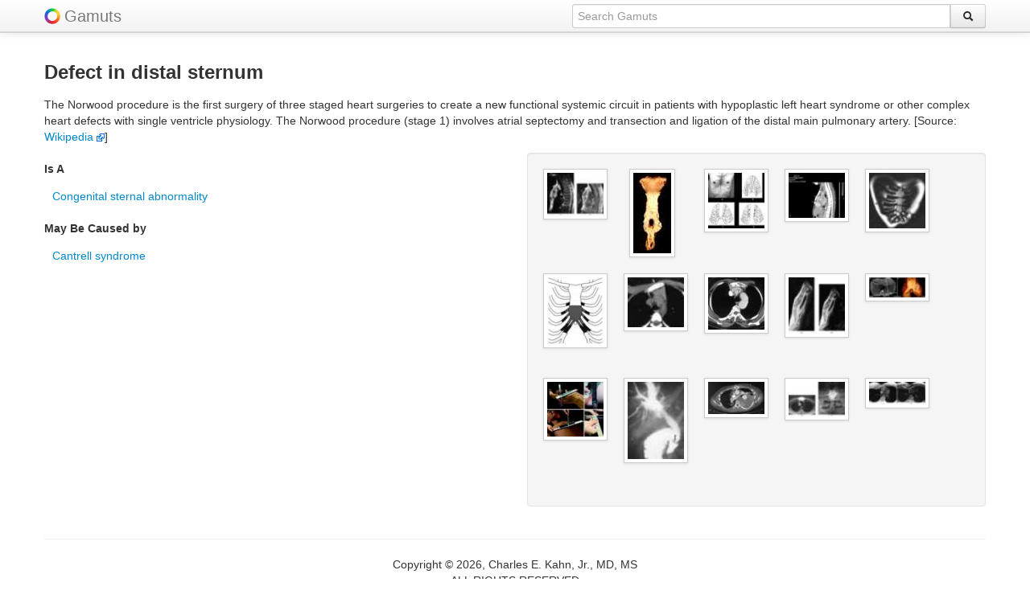

--- FILE ---
content_type: text/html; charset=UTF-8
request_url: http://www.gamuts.net/display.php?id=31038
body_size: 3349
content:
<!DOCTYPE html>
<html lang="en">
<head>
<title>Defect in distal sternum | Gamuts.net</title>
<meta name="viewport" content="width=device-width, initial-scale=1.0">

<META NAME='keywords' CONTENT='Defect in distal sternum, gamut, gamuts, radiology, diagnostic radiology, diagnosis, medical imaging, radiological diagnosis, differential diagnosis, DDx'>
<META NAME='description' CONTENT="Radiology Gamuts Ontology -- differential diagnosis information about Defect in distal sternum">    <meta charset="utf-8">
	<link rel='icon' href='/favicon.ico' type='image/x-icon'>
	<link rel='shortcut icon' href='/favicon.ico' type='image/x-icon'>
    <link href="/css/bootstrap.css" rel="stylesheet">
    <style type="text/css">
    body {
		padding-top: 60px;
		padding-bottom: 40px;
    }

	.navbar .brand img {
		vertical-align: bottom;
		display: inline;
	}

	small {
		padding-top: 1em;
	}

	.tab-content {
		border-right: 1px solid #ddd;
		border-bottom: 1px solid #ddd;
		border-top: 1px solid #ddd;
		padding: 10px;
		margin:0;
		min-height:500px;
	}

	.tabs-left > .nav-tabs {
	  float: left;
	  margin-right: 0px;
	  border-right: 1px solid #ddd;
	}

	.center {
		text-align: center;
	}

	.right {
		text-align: right;
	}	  

	.middle {
		vertical-align: middle;
	}

	.popover.left {
		margin-left: -10px;
	}
	
	.item {
		/*margin: 6px;*/
		margin-bottom: 6px;
		min-height: 110px;
		min-width: 80px;
	}
	#masonjar {
		margin: 0 auto;
		padding: 0;
		width: 100%;
	}
	small {
		font-size: 70%;
		line-height: 70%;
		padding: 0;
		margin: 0;
	}
    </style>

    <link href="/css/bootstrap-responsive.css" rel="stylesheet">

    <!-- favorite and touch icons -->
    <link rel="shortcut icon" href="/ico/favicon.ico">
    <link rel="apple-touch-icon-precomposed" sizes="144x144" href="/ico/apple-touch-icon-144-precomposed.png">
    <link rel="apple-touch-icon-precomposed" sizes="114x114" href="/ico/apple-touch-icon-114-precomposed.png">
    <link rel="apple-touch-icon-precomposed" sizes="72x72" href="/ico/apple-touch-icon-72-precomposed.png">
    <link rel="apple-touch-icon-precomposed" href="/ico/apple-touch-icon-57-precomposed.png">
	<!-- default image for facebook shares -->

</head>
<body>
    <div class="navbar navbar-fixed-top hidden-phone"><div class="navbar-inner"><div class="container"><a class="brand" href="/" style="padding-right:5px;"><img src="/img/color-wheel-logo.png"></a><a class="brand" href="/">Gamuts</a><form class="navbar-search pull-right" action="/search.php" method="POST" autocomplete="off"><div class="input-append"><input type="text" class="span5 omnitype" placeholder="Search Gamuts" name="q" id="searchinput" data-provide="typeahead"><button class="btn" type="submit" style="margin:0;"><i class="icon-search"></i></button></div></form></div></div></div><div class="navbar navbar-fixed-top hidden-tablet hidden-desktop"><div class="navbar-inner"><div class="container"  style="margin-top:5px; margin-bottom:-10px;"><form action="/search.php" method="POST" autocomplete="off"><div class="input-prepend input-append"><span class="add-on"><a href="/"><img src="/img/color-wheel-logo.png"></a></span><input type="text" style="width:70%" placeholder="Search Gamuts" name="q" class="omnitype" id="mobilesearchinput" data-provide="typeahead"><button class="btn" type="submit" style="margin:0;"><i class="icon-search"></i></button></div></form></div></div></div>    <div class="container">
		<div class="row">
	<div class="span12">
	<h3>Defect in distal sternum</h3>
	<p>The Norwood procedure is the first surgery of three staged heart surgeries to create a new functional systemic circuit in patients with hypoplastic left heart syndrome or other complex heart defects with single ventricle physiology. The Norwood procedure (stage 1) involves atrial septectomy and transection and ligation of the distal main pulmonary artery. [Source: <a href="http://en.wikipedia.org/wiki/Norwood_procedure" target='_blank'>Wikipedia&nbsp;<img src=linkout.png></a>]</p>	<div class="row">
	<div class="span6">  <!-- hidden-phone -->
<h5>Is A</h5><dl><dd><a href=display.php?id=31041>Congenital sternal abnormality</a></dd>
</dl>
<h5>May Be Caused by</h5><dl><dd><a href=display.php?id=921>Cantrell syndrome</a></dd>
</dl>
	
</div>
		<div class="span6 hidden-tablet hidden-desktop">
			<div class="accordion" id="accordion2">
<div class="accordion-group"><div class="accordion-heading"><a class="accordion-toggle" data-toggle="collapse" data-parent="#accordion2" href="#collapse1"><h5>Is A</h5></a></div><div id="collapse1" class="accordion-body in collapse"><div class="accordion-inner"><dl><dd><a href=display.php?id=31041>Congenital sternal abnormality</a></dd>
</dl>
</div></div></div><div class="accordion-group"><div class="accordion-heading"><a class="accordion-toggle" data-toggle="collapse" data-parent="#accordion2" href="#collapse2"><h5>May Be Caused by</h5></a></div><div id="collapse2" class="accordion-body in collapse"><div class="accordion-inner"><dl><dd><a href=display.php?id=921>Cantrell syndrome</a></dd>
</dl>
</div></div></div>	</div> </div>

	<div class="span6">
<div class="well"><div id="masonjar"><ul class="thumbnails">
<div class="span1 center" style="min-height:130px;"><a rel="tooltip" title="Osteomyelitis of the sternum. Sagittal (a) T2 weighted and (b) T1 weighted images showing a collection around the sternum, destruction of the distal half ..."><img src="https://gamuts.net/imageLink/thumbnail.php?id=27037" class="img-polaroid"></a></div>
<div class="span1 center" style="min-height:130px;"><a rel="tooltip" title="Volume rendering of the sternum -- 3D rendering of the sternum showing the defect."><img src="https://gamuts.net/imageLink/thumbnail.php?id=531073" class="img-polaroid"></a></div>
<div class="span1 center" style="min-height:130px;"><a rel="tooltip" title="Operative procedures of funnel chest. (A) Skin incisions are shown. Seven incisions were made for resection of the convex costochondral junctions. After the resection, ..."><img src="https://gamuts.net/imageLink/thumbnail.php?id=459405" class="img-polaroid"></a></div>
<div class="span1 center" style="min-height:130px;"><a rel="tooltip" title="Definition of the lower half of the sternum in the midline sagittal view. A&amp;151;B indicates the total sternum length; B&amp;151;C, the one-fourth total sternum ..."><img src="https://gamuts.net/imageLink/thumbnail.php?id=348698" class="img-polaroid"></a></div>
<div class="span1 center" style="min-height:130px;"><a rel="tooltip" title="Unfused segments of the body of the sternum with angulation of the sternum in an 18-year-old male. The sternal segments usually fuse around puberty."><img src="https://gamuts.net/imageLink/thumbnail.php?id=27032" class="img-polaroid"></a></div>
<div class="span1 center" style="min-height:130px;"><a rel="tooltip" title="Surgical technique of sternal turnover (STO) III. Parts of the deformed cartilages were resected, including the third cartilages (marked in black). The sternum was ..."><img src="https://gamuts.net/imageLink/thumbnail.php?id=457815" class="img-polaroid"></a></div>
<div class="span1 center" style="min-height:130px;"><a rel="tooltip" title="Tilted sternum with associated subluxation of the left clavicular head in a 12-year-old girl. Axial CT image shows the sternum (arrow) to be tilted ..."><img src="https://gamuts.net/imageLink/thumbnail.php?id=31111" class="img-polaroid"></a></div>
<div class="span1 center" style="min-height:130px;"><a rel="tooltip" title="Main features of osteolytic lesion of the sternum -- The cranial portion of the body of the sternum shows a dishomogeneous aspect."><img src="https://gamuts.net/imageLink/thumbnail.php?id=241835" class="img-polaroid"></a></div>
<div class="span1 center" style="min-height:130px;"><a rel="tooltip" title="Sagittal (a) T1 and (b) T2 weighted images of the sternum depict a healed fracture. Site of bone healing and the resulting deformity are ..."><img src="https://gamuts.net/imageLink/thumbnail.php?id=27034" class="img-polaroid"></a></div>
<div class="span1 center" style="min-height:130px;"><a rel="tooltip" title="Mixed radiopacity defect at the origin of the long digital extensor tendon. Transverse CT slice (a) and 3D volume-reconstructed model (b) from the left ..."><img src="https://gamuts.net/imageLink/thumbnail.php?id=548317" class="img-polaroid"></a></div>
<div class="span1 center" style="min-height:130px;"><a rel="tooltip" title="A: Maximum anteroposterior measurement in the region of greatest deformity or of the distal third of the sternum (above, left) and close up view ..."><img src="https://gamuts.net/imageLink/thumbnail.php?id=231966" class="img-polaroid"></a></div>
<div class="span1 center" style="min-height:130px;"><a rel="tooltip" title="Cystic duct stones mimicking neoplasm of the distal bile duct in a 44-year-old woman. PTC image demonstrates a polypoid filling defect (arrow) that appears ..."><img src="https://gamuts.net/imageLink/thumbnail.php?id=56292" class="img-polaroid"></a></div>
<div class="span1 center" style="min-height:130px;"><a rel="tooltip" title="This 44-year-old male, who had a history of aortic root replacement for acute aortic dissection 9 years ago, suffered impending rupture of dissecting aneurysm ..."><img src="https://gamuts.net/imageLink/thumbnail.php?id=457255" class="img-polaroid"></a></div>
<div class="span1 center" style="min-height:130px;"><a rel="tooltip" title="Lymphoma. (a) Axial and (b) coronal short tau inversion recovery images show a high signal destructive mass in the manubrium sternum."><img src="https://gamuts.net/imageLink/thumbnail.php?id=27040" class="img-polaroid"></a></div>
<div class="span1 center" style="min-height:130px;"><a rel="tooltip" title="Axial (a) T1 and (b) T2 weighted images showing a collection around the sternum on the right side with a sinus tract extending to ..."><img src="https://gamuts.net/imageLink/thumbnail.php?id=27039" class="img-polaroid"></a></div>
</ul>
</div><p class="center" style="line-height:13px;"><small></small></p></div>	</div>
	</div>
	</div>
	</div>
	<hr>
	<footer>
<p align="center">Copyright &copy; 2026, Charles E. Kahn, Jr., MD, MS
<br>ALL RIGHTS RESERVED
<br><a href="/about.php">About &quot;Gamuts&quot;</a></p><p align="center" class="hidden-phone hidden-tablet hidden-desktop"><a href="/quiz.php">Quiz</a></p></footer><script src="/js/googleanalytics.js"></script><script>!function(d,s,id){var js,fjs=d.getElementsByTagName(s)[0];if(!d.getElementById(id)){js=d.createElement(s);js.id=id;js.src="//platform.twitter.com/widgets.js";fjs.parentNode.insertBefore(js,fjs);}}(document,"script","twitter-wjs");</script>	</div>
	
</body>
</html>
